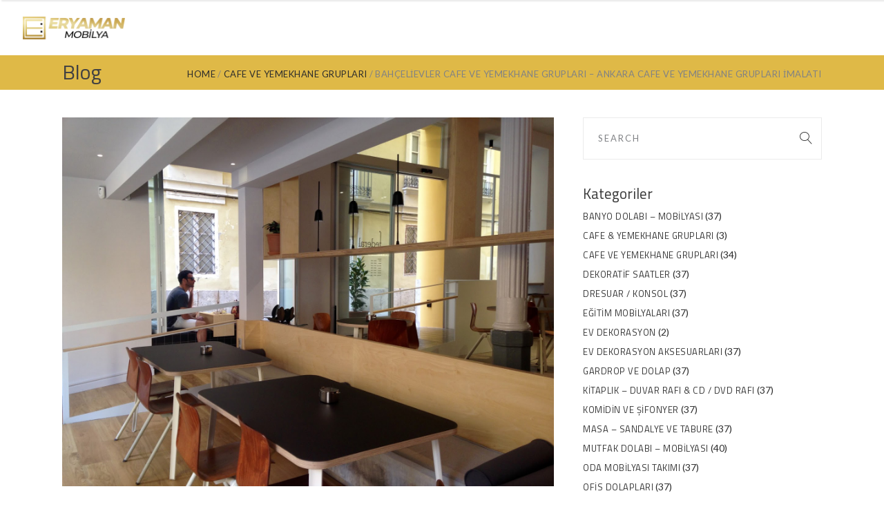

--- FILE ---
content_type: text/html; charset=UTF-8
request_url: https://eryamanmobilya.com/bahcelievler-cafe-ve-yemekhane-gruplari-ankara-cafe-ve-yemekhane-gruplari-imalati/
body_size: 14637
content:
<!DOCTYPE html>
<html lang="tr">
<head>
        
		<meta charset="UTF-8"/>
		<link rel="profile" href="https://gmpg.org/xfn/11" />
		
				<meta name="viewport" content="width=device-width,initial-scale=1,user-scalable=no">
		
	<script type="application/javascript">var eltdfAjaxUrl = "https://eryamanmobilya.com/wp-admin/admin-ajax.php"</script><meta name='robots' content='index, follow, max-image-preview:large, max-snippet:-1, max-video-preview:-1' />

	<!-- This site is optimized with the Yoast SEO plugin v20.1 - https://yoast.com/wordpress/plugins/seo/ -->
	<title>Bahçelievler Cafe ve Yemekhane Grupları - Ankara Cafe ve Yemekhane Grupları İmalatı</title>
	<meta name="description" content="Bahçelievler Cafe ve Yemekhane Grupları - Ankara Cafe ve Yemekhane Grupları İmalatı uygun fiyata Cafe ve Yemekhane Grupları satın al imalat dekorasyon ev dekorasyonu mobilya mobilyacı" />
	<link rel="canonical" href="https://eryamanmobilya.com/bahcelievler-cafe-ve-yemekhane-gruplari-ankara-cafe-ve-yemekhane-gruplari-imalati/" />
	<meta property="og:locale" content="tr_TR" />
	<meta property="og:type" content="article" />
	<meta property="og:title" content="Bahçelievler Cafe ve Yemekhane Grupları - Ankara Cafe ve Yemekhane Grupları İmalatı" />
	<meta property="og:description" content="Bahçelievler Cafe ve Yemekhane Grupları - Ankara Cafe ve Yemekhane Grupları İmalatı uygun fiyata Cafe ve Yemekhane Grupları satın al imalat dekorasyon ev dekorasyonu mobilya mobilyacı" />
	<meta property="og:url" content="https://eryamanmobilya.com/bahcelievler-cafe-ve-yemekhane-gruplari-ankara-cafe-ve-yemekhane-gruplari-imalati/" />
	<meta property="og:site_name" content="Mobilya Ankara Ev Dekorasyon" />
	<meta property="article:published_time" content="2018-09-11T13:20:36+00:00" />
	<meta property="og:image" content="https://eryamanmobilya.com/wp-content/uploads/2018/09/cafe-mobilya.jpg" />
	<meta property="og:image:width" content="1600" />
	<meta property="og:image:height" content="1200" />
	<meta property="og:image:type" content="image/jpeg" />
	<meta name="author" content="parke" />
	<meta name="twitter:card" content="summary_large_image" />
	<script type="application/ld+json" class="yoast-schema-graph">{"@context":"https://schema.org","@graph":[{"@type":"WebPage","@id":"https://eryamanmobilya.com/bahcelievler-cafe-ve-yemekhane-gruplari-ankara-cafe-ve-yemekhane-gruplari-imalati/","url":"https://eryamanmobilya.com/bahcelievler-cafe-ve-yemekhane-gruplari-ankara-cafe-ve-yemekhane-gruplari-imalati/","name":"Bahçelievler Cafe ve Yemekhane Grupları - Ankara Cafe ve Yemekhane Grupları İmalatı","isPartOf":{"@id":"https://eryamanmobilya.com/#website"},"primaryImageOfPage":{"@id":"https://eryamanmobilya.com/bahcelievler-cafe-ve-yemekhane-gruplari-ankara-cafe-ve-yemekhane-gruplari-imalati/#primaryimage"},"image":{"@id":"https://eryamanmobilya.com/bahcelievler-cafe-ve-yemekhane-gruplari-ankara-cafe-ve-yemekhane-gruplari-imalati/#primaryimage"},"thumbnailUrl":"https://eryamanmobilya.com/wp-content/uploads/2018/09/cafe-mobilya.jpg","datePublished":"2018-09-11T13:20:36+00:00","dateModified":"2018-09-11T13:20:36+00:00","author":{"@id":"https://eryamanmobilya.com/#/schema/person/66174ee1769cd433cb1228cecdaa8eec"},"description":"Bahçelievler Cafe ve Yemekhane Grupları - Ankara Cafe ve Yemekhane Grupları İmalatı uygun fiyata Cafe ve Yemekhane Grupları satın al imalat dekorasyon ev dekorasyonu mobilya mobilyacı","breadcrumb":{"@id":"https://eryamanmobilya.com/bahcelievler-cafe-ve-yemekhane-gruplari-ankara-cafe-ve-yemekhane-gruplari-imalati/#breadcrumb"},"inLanguage":"tr","potentialAction":[{"@type":"ReadAction","target":["https://eryamanmobilya.com/bahcelievler-cafe-ve-yemekhane-gruplari-ankara-cafe-ve-yemekhane-gruplari-imalati/"]}]},{"@type":"ImageObject","inLanguage":"tr","@id":"https://eryamanmobilya.com/bahcelievler-cafe-ve-yemekhane-gruplari-ankara-cafe-ve-yemekhane-gruplari-imalati/#primaryimage","url":"https://eryamanmobilya.com/wp-content/uploads/2018/09/cafe-mobilya.jpg","contentUrl":"https://eryamanmobilya.com/wp-content/uploads/2018/09/cafe-mobilya.jpg","width":1600,"height":1200},{"@type":"BreadcrumbList","@id":"https://eryamanmobilya.com/bahcelievler-cafe-ve-yemekhane-gruplari-ankara-cafe-ve-yemekhane-gruplari-imalati/#breadcrumb","itemListElement":[{"@type":"ListItem","position":1,"name":"Home","item":"https://eryamanmobilya.com/"},{"@type":"ListItem","position":2,"name":"Gönderiler","item":"https://eryamanmobilya.com/gonderiler/"},{"@type":"ListItem","position":3,"name":"Bahçelievler Cafe ve Yemekhane Grupları &#8211; Ankara Cafe ve Yemekhane Grupları İmalatı"}]},{"@type":"WebSite","@id":"https://eryamanmobilya.com/#website","url":"https://eryamanmobilya.com/","name":"Mobilya Ankara Ev Dekorasyon","description":"Etimesgut Mobilya Ev Dekorasyon","potentialAction":[{"@type":"SearchAction","target":{"@type":"EntryPoint","urlTemplate":"https://eryamanmobilya.com/?s={search_term_string}"},"query-input":"required name=search_term_string"}],"inLanguage":"tr"},{"@type":"Person","@id":"https://eryamanmobilya.com/#/schema/person/66174ee1769cd433cb1228cecdaa8eec","name":"parke","image":{"@type":"ImageObject","inLanguage":"tr","@id":"https://eryamanmobilya.com/#/schema/person/image/","url":"https://secure.gravatar.com/avatar/477002581f97f89e43161ab7851dfa34?s=96&d=blank&r=g","contentUrl":"https://secure.gravatar.com/avatar/477002581f97f89e43161ab7851dfa34?s=96&d=blank&r=g","caption":"parke"},"url":"https://eryamanmobilya.com/author/parke/"}]}</script>
	<!-- / Yoast SEO plugin. -->


<link rel="amphtml" href="https://eryamanmobilya.com/bahcelievler-cafe-ve-yemekhane-gruplari-ankara-cafe-ve-yemekhane-gruplari-imalati/amp/" /><meta name="generator" content="AMP for WP 1.0.80"/><link rel='dns-prefetch' href='//maps.googleapis.com' />
<link rel='dns-prefetch' href='//fonts.googleapis.com' />
<link rel="alternate" type="application/rss+xml" title="Mobilya Ankara Ev Dekorasyon &raquo; beslemesi" href="https://eryamanmobilya.com/feed/" />
<link rel="alternate" type="application/rss+xml" title="Mobilya Ankara Ev Dekorasyon &raquo; yorum beslemesi" href="https://eryamanmobilya.com/comments/feed/" />
<script type="text/javascript">
window._wpemojiSettings = {"baseUrl":"https:\/\/s.w.org\/images\/core\/emoji\/14.0.0\/72x72\/","ext":".png","svgUrl":"https:\/\/s.w.org\/images\/core\/emoji\/14.0.0\/svg\/","svgExt":".svg","source":{"concatemoji":"https:\/\/eryamanmobilya.com\/wp-includes\/js\/wp-emoji-release.min.js?ver=6.1.1"}};
/*! This file is auto-generated */
!function(e,a,t){var n,r,o,i=a.createElement("canvas"),p=i.getContext&&i.getContext("2d");function s(e,t){var a=String.fromCharCode,e=(p.clearRect(0,0,i.width,i.height),p.fillText(a.apply(this,e),0,0),i.toDataURL());return p.clearRect(0,0,i.width,i.height),p.fillText(a.apply(this,t),0,0),e===i.toDataURL()}function c(e){var t=a.createElement("script");t.src=e,t.defer=t.type="text/javascript",a.getElementsByTagName("head")[0].appendChild(t)}for(o=Array("flag","emoji"),t.supports={everything:!0,everythingExceptFlag:!0},r=0;r<o.length;r++)t.supports[o[r]]=function(e){if(p&&p.fillText)switch(p.textBaseline="top",p.font="600 32px Arial",e){case"flag":return s([127987,65039,8205,9895,65039],[127987,65039,8203,9895,65039])?!1:!s([55356,56826,55356,56819],[55356,56826,8203,55356,56819])&&!s([55356,57332,56128,56423,56128,56418,56128,56421,56128,56430,56128,56423,56128,56447],[55356,57332,8203,56128,56423,8203,56128,56418,8203,56128,56421,8203,56128,56430,8203,56128,56423,8203,56128,56447]);case"emoji":return!s([129777,127995,8205,129778,127999],[129777,127995,8203,129778,127999])}return!1}(o[r]),t.supports.everything=t.supports.everything&&t.supports[o[r]],"flag"!==o[r]&&(t.supports.everythingExceptFlag=t.supports.everythingExceptFlag&&t.supports[o[r]]);t.supports.everythingExceptFlag=t.supports.everythingExceptFlag&&!t.supports.flag,t.DOMReady=!1,t.readyCallback=function(){t.DOMReady=!0},t.supports.everything||(n=function(){t.readyCallback()},a.addEventListener?(a.addEventListener("DOMContentLoaded",n,!1),e.addEventListener("load",n,!1)):(e.attachEvent("onload",n),a.attachEvent("onreadystatechange",function(){"complete"===a.readyState&&t.readyCallback()})),(e=t.source||{}).concatemoji?c(e.concatemoji):e.wpemoji&&e.twemoji&&(c(e.twemoji),c(e.wpemoji)))}(window,document,window._wpemojiSettings);
</script>
<style type="text/css">
img.wp-smiley,
img.emoji {
	display: inline !important;
	border: none !important;
	box-shadow: none !important;
	height: 1em !important;
	width: 1em !important;
	margin: 0 0.07em !important;
	vertical-align: -0.1em !important;
	background: none !important;
	padding: 0 !important;
}
</style>
	<link rel='stylesheet' id='wc-blocks-vendors-style-css' href='https://eryamanmobilya.com/wp-content/plugins/woocommerce/packages/woocommerce-blocks/build/wc-blocks-vendors-style.css?ver=9.4.3' type='text/css' media='all' />
<link rel='stylesheet' id='wc-blocks-style-css' href='https://eryamanmobilya.com/wp-content/plugins/woocommerce/packages/woocommerce-blocks/build/wc-blocks-style.css?ver=9.4.3' type='text/css' media='all' />
<link rel='stylesheet' id='contact-form-7-css' href='https://eryamanmobilya.com/wp-content/plugins/contact-form-7/includes/css/styles.css?ver=5.7.4' type='text/css' media='all' />
<link rel='stylesheet' id='easystickybuttons-style-css' href='https://eryamanmobilya.com/wp-content/plugins/easy-sticky-buttons/assets/css/style.css?ver=6.1.1' type='text/css' media='all' />
<link rel='stylesheet' id='fontawesome-css' href='https://eryamanmobilya.com/wp-content/plugins/easy-sticky-buttons/assets/css/fontawesome.css?ver=6.1.1' type='text/css' media='all' />
<link rel='stylesheet' id='fontawesome-brands-css' href='https://eryamanmobilya.com/wp-content/plugins/easy-sticky-buttons/assets/css/brands.css?ver=6.1.1' type='text/css' media='all' />
<link rel='stylesheet' id='fontawesome-solid-css' href='https://eryamanmobilya.com/wp-content/plugins/easy-sticky-buttons/assets/css/solid.css?ver=6.1.1' type='text/css' media='all' />
<link rel='stylesheet' id='rs-plugin-settings-css' href='https://eryamanmobilya.com/wp-content/plugins/revslider/public/assets/css/rs6.css?ver=6.2.23' type='text/css' media='all' />
<style id='rs-plugin-settings-inline-css' type='text/css'>
#rs-demo-id {}
</style>
<style id='woocommerce-inline-inline-css' type='text/css'>
.woocommerce form .form-row .required { visibility: visible; }
</style>
<link rel='stylesheet' id='ez-toc-css' href='https://eryamanmobilya.com/wp-content/plugins/easy-table-of-contents/assets/css/screen.min.css?ver=2.0.45.1' type='text/css' media='all' />
<style id='ez-toc-inline-css' type='text/css'>
div#ez-toc-container p.ez-toc-title {font-size: 120%;}div#ez-toc-container p.ez-toc-title {font-weight: 500;}div#ez-toc-container ul li {font-size: 95%;}div#ez-toc-container nav ul ul li ul li {font-size: %!important;}
.ez-toc-container-direction {direction: ltr;}.ez-toc-counter ul {direction: ltr;counter-reset: item;}.ez-toc-counter nav ul li a::before {content: counter(item, numeric) ". ";margin-right: .2em; counter-increment: item;flex-grow: 0;flex-shrink: 0;float: left;	}.ez-toc-widget-direction {direction: ltr;}.ez-toc-widget-container ul {direction: ltr;counter-reset: item;}.ez-toc-widget-container nav ul li a::before {content: counter(item, numeric) ". ";margin-right: .2em; counter-increment: item;flex-grow: 0;flex-shrink: 0;float: left;	}
</style>
<link rel='stylesheet' id='ambient-elated-default-style-css' href='https://eryamanmobilya.com/wp-content/themes/ambient/style.css?ver=6.1.1' type='text/css' media='all' />
<link rel='stylesheet' id='ambient-elated-modules-css' href='https://eryamanmobilya.com/wp-content/themes/ambient/assets/css/modules.min.css?ver=6.1.1' type='text/css' media='all' />
<style id='ambient-elated-modules-inline-css' type='text/css'>
.eltdf-top-bar .widget.widget_text, footer .eltdf-footer-top .widget.widget_text {
    color: #ffffff;
}

body.eltdf-footer-with-bg-image footer .eltdf-footer-top-holder {
    background-color: transparent;
    background-image: url(//eryamanmobilya.com/wp-content/uploads/2018/09/altbilgi.jpg);
}
}
footer .eltdf-footer-bottom-holder {
    background-color: #000000;
    -webkit-box-sizing: border-box;
    -moz-box-sizing: border-box;
    box-sizing: border-box;
}
</style>
<link rel='stylesheet' id='eltdf-font_awesome-css' href='https://eryamanmobilya.com/wp-content/themes/ambient/assets/css/font-awesome/css/font-awesome.min.css?ver=6.1.1' type='text/css' media='all' />
<link rel='stylesheet' id='eltdf-font_elegant-css' href='https://eryamanmobilya.com/wp-content/themes/ambient/assets/css/elegant-icons/style.min.css?ver=6.1.1' type='text/css' media='all' />
<link rel='stylesheet' id='eltdf-ion_icons-css' href='https://eryamanmobilya.com/wp-content/themes/ambient/assets/css/ion-icons/css/ionicons.min.css?ver=6.1.1' type='text/css' media='all' />
<link rel='stylesheet' id='eltdf-linear_icons-css' href='https://eryamanmobilya.com/wp-content/themes/ambient/assets/css/linear-icons/style.css?ver=6.1.1' type='text/css' media='all' />
<link rel='stylesheet' id='eltdf-linea_icons-css' href='https://eryamanmobilya.com/wp-content/themes/ambient/assets/css/linea-icons/style.css?ver=6.1.1' type='text/css' media='all' />
<link rel='stylesheet' id='mediaelement-css' href='https://eryamanmobilya.com/wp-includes/js/mediaelement/mediaelementplayer-legacy.min.css?ver=4.2.17' type='text/css' media='all' />
<link rel='stylesheet' id='wp-mediaelement-css' href='https://eryamanmobilya.com/wp-includes/js/mediaelement/wp-mediaelement.min.css?ver=6.1.1' type='text/css' media='all' />
<link rel='stylesheet' id='ambient-elated-modules-responsive-css' href='https://eryamanmobilya.com/wp-content/themes/ambient/assets/css/modules-responsive.min.css?ver=6.1.1' type='text/css' media='all' />
<link rel='stylesheet' id='ambient-elated-style-dynamic-responsive-css' href='https://eryamanmobilya.com/wp-content/themes/ambient/assets/css/style_dynamic_responsive.css?ver=1679231166' type='text/css' media='all' />
<link rel='stylesheet' id='ambient-elated-style-dynamic-css' href='https://eryamanmobilya.com/wp-content/themes/ambient/assets/css/style_dynamic.css?ver=1679231166' type='text/css' media='all' />
<link rel='stylesheet' id='js_composer_front-css' href='https://eryamanmobilya.com/wp-content/plugins/js_composer/assets/css/js_composer.min.css?ver=6.1' type='text/css' media='all' />
<link rel='stylesheet' id='ambient-elated-google-fonts-css' href='https://fonts.googleapis.com/css?family=Open+Sans%3A400%7CTitillium+Web%3A400%7CRoboto%3A400%7CLato%3A400&#038;subset=latin-ext&#038;ver=1.0.0' type='text/css' media='all' />
<link rel='stylesheet' id='select2-css' href='https://eryamanmobilya.com/wp-content/plugins/woocommerce/assets/css/select2.css?ver=7.4.0' type='text/css' media='all' />
<link rel='stylesheet' id='ambient-core-dashboard-style-css' href='https://eryamanmobilya.com/wp-content/plugins/eltdf-core/core-dashboard/assets/css/core-dashboard.min.css?ver=6.1.1' type='text/css' media='all' />
<link rel='stylesheet' id='wp_review-style-css' href='https://eryamanmobilya.com/wp-content/plugins/wp-review/public/css/wp-review.css?ver=5.3.5' type='text/css' media='all' />
<script type='text/javascript' src='https://eryamanmobilya.com/wp-includes/js/jquery/jquery.min.js?ver=3.6.1' id='jquery-core-js'></script>
<script type='text/javascript' src='https://eryamanmobilya.com/wp-includes/js/jquery/jquery-migrate.min.js?ver=3.3.2' id='jquery-migrate-js'></script>
<script type='text/javascript' src='https://eryamanmobilya.com/wp-content/plugins/revslider/public/assets/js/rbtools.min.js?ver=6.2.23' id='tp-tools-js'></script>
<script type='text/javascript' src='https://eryamanmobilya.com/wp-content/plugins/revslider/public/assets/js/rs6.min.js?ver=6.2.23' id='revmin-js'></script>
<script type='text/javascript' src='https://eryamanmobilya.com/wp-content/plugins/woocommerce/assets/js/jquery-blockui/jquery.blockUI.min.js?ver=2.7.0-wc.7.4.0' id='jquery-blockui-js'></script>
<script type='text/javascript' id='wc-add-to-cart-js-extra'>
/* <![CDATA[ */
var wc_add_to_cart_params = {"ajax_url":"\/wp-admin\/admin-ajax.php","wc_ajax_url":"\/?wc-ajax=%%endpoint%%","i18n_view_cart":"Sepeti g\u00f6r\u00fcnt\u00fcle","cart_url":"https:\/\/eryamanmobilya.com\/sepet\/","is_cart":"","cart_redirect_after_add":"no"};
/* ]]> */
</script>
<script type='text/javascript' src='https://eryamanmobilya.com/wp-content/plugins/woocommerce/assets/js/frontend/add-to-cart.min.js?ver=7.4.0' id='wc-add-to-cart-js'></script>
<script type='text/javascript' id='ez-toc-scroll-scriptjs-js-after'>
jQuery(document).ready(function(){document.querySelectorAll(".ez-toc-section").forEach(t=>{t.setAttribute("ez-toc-data-id","#"+decodeURI(t.getAttribute("id")))}),jQuery("a.ez-toc-link").click(function(){let t=jQuery(this).attr("href"),e=jQuery("#wpadminbar"),i=0;30>30&&(i=30),e.length&&(i+=e.height()),jQuery('[ez-toc-data-id="'+decodeURI(t)+'"]').length>0&&(i=jQuery('[ez-toc-data-id="'+decodeURI(t)+'"]').offset().top-i),jQuery("html, body").animate({scrollTop:i},500)})});
</script>
<script type='text/javascript' src='https://eryamanmobilya.com/wp-content/plugins/js_composer/assets/js/vendors/woocommerce-add-to-cart.js?ver=6.1' id='vc_woocommerce-add-to-cart-js-js'></script>
<link rel="https://api.w.org/" href="https://eryamanmobilya.com/wp-json/" /><link rel="alternate" type="application/json" href="https://eryamanmobilya.com/wp-json/wp/v2/posts/8576" /><link rel="EditURI" type="application/rsd+xml" title="RSD" href="https://eryamanmobilya.com/xmlrpc.php?rsd" />
<link rel="wlwmanifest" type="application/wlwmanifest+xml" href="https://eryamanmobilya.com/wp-includes/wlwmanifest.xml" />
<meta name="generator" content="WordPress 6.1.1" />
<meta name="generator" content="WooCommerce 7.4.0" />
<link rel='shortlink' href='https://eryamanmobilya.com/?p=8576' />
<link rel="alternate" type="application/json+oembed" href="https://eryamanmobilya.com/wp-json/oembed/1.0/embed?url=https%3A%2F%2Feryamanmobilya.com%2Fbahcelievler-cafe-ve-yemekhane-gruplari-ankara-cafe-ve-yemekhane-gruplari-imalati%2F" />
<link rel="alternate" type="text/xml+oembed" href="https://eryamanmobilya.com/wp-json/oembed/1.0/embed?url=https%3A%2F%2Feryamanmobilya.com%2Fbahcelievler-cafe-ve-yemekhane-gruplari-ankara-cafe-ve-yemekhane-gruplari-imalati%2F&#038;format=xml" />
	<noscript><style>.woocommerce-product-gallery{ opacity: 1 !important; }</style></noscript>
	<meta name="generator" content="Powered by WPBakery Page Builder - drag and drop page builder for WordPress."/>
<meta name="generator" content="Powered by Slider Revolution 6.2.23 - responsive, Mobile-Friendly Slider Plugin for WordPress with comfortable drag and drop interface." />
<link rel="icon" href="https://eryamanmobilya.com/wp-content/uploads/2023/02/cropped-fav-32x32.png" sizes="32x32" />
<link rel="icon" href="https://eryamanmobilya.com/wp-content/uploads/2023/02/cropped-fav-192x192.png" sizes="192x192" />
<link rel="apple-touch-icon" href="https://eryamanmobilya.com/wp-content/uploads/2023/02/cropped-fav-180x180.png" />
<meta name="msapplication-TileImage" content="https://eryamanmobilya.com/wp-content/uploads/2023/02/cropped-fav-270x270.png" />
<script type="text/javascript">function setREVStartSize(e){
			//window.requestAnimationFrame(function() {				 
				window.RSIW = window.RSIW===undefined ? window.innerWidth : window.RSIW;	
				window.RSIH = window.RSIH===undefined ? window.innerHeight : window.RSIH;	
				try {								
					var pw = document.getElementById(e.c).parentNode.offsetWidth,
						newh;
					pw = pw===0 || isNaN(pw) ? window.RSIW : pw;
					e.tabw = e.tabw===undefined ? 0 : parseInt(e.tabw);
					e.thumbw = e.thumbw===undefined ? 0 : parseInt(e.thumbw);
					e.tabh = e.tabh===undefined ? 0 : parseInt(e.tabh);
					e.thumbh = e.thumbh===undefined ? 0 : parseInt(e.thumbh);
					e.tabhide = e.tabhide===undefined ? 0 : parseInt(e.tabhide);
					e.thumbhide = e.thumbhide===undefined ? 0 : parseInt(e.thumbhide);
					e.mh = e.mh===undefined || e.mh=="" || e.mh==="auto" ? 0 : parseInt(e.mh,0);		
					if(e.layout==="fullscreen" || e.l==="fullscreen") 						
						newh = Math.max(e.mh,window.RSIH);					
					else{					
						e.gw = Array.isArray(e.gw) ? e.gw : [e.gw];
						for (var i in e.rl) if (e.gw[i]===undefined || e.gw[i]===0) e.gw[i] = e.gw[i-1];					
						e.gh = e.el===undefined || e.el==="" || (Array.isArray(e.el) && e.el.length==0)? e.gh : e.el;
						e.gh = Array.isArray(e.gh) ? e.gh : [e.gh];
						for (var i in e.rl) if (e.gh[i]===undefined || e.gh[i]===0) e.gh[i] = e.gh[i-1];
											
						var nl = new Array(e.rl.length),
							ix = 0,						
							sl;					
						e.tabw = e.tabhide>=pw ? 0 : e.tabw;
						e.thumbw = e.thumbhide>=pw ? 0 : e.thumbw;
						e.tabh = e.tabhide>=pw ? 0 : e.tabh;
						e.thumbh = e.thumbhide>=pw ? 0 : e.thumbh;					
						for (var i in e.rl) nl[i] = e.rl[i]<window.RSIW ? 0 : e.rl[i];
						sl = nl[0];									
						for (var i in nl) if (sl>nl[i] && nl[i]>0) { sl = nl[i]; ix=i;}															
						var m = pw>(e.gw[ix]+e.tabw+e.thumbw) ? 1 : (pw-(e.tabw+e.thumbw)) / (e.gw[ix]);					
						newh =  (e.gh[ix] * m) + (e.tabh + e.thumbh);
					}				
					if(window.rs_init_css===undefined) window.rs_init_css = document.head.appendChild(document.createElement("style"));					
					document.getElementById(e.c).height = newh+"px";
					window.rs_init_css.innerHTML += "#"+e.c+"_wrapper { height: "+newh+"px }";				
				} catch(e){
					console.log("Failure at Presize of Slider:" + e)
				}					   
			//});
		  };</script>
		<style type="text/css" id="wp-custom-css">
			p {
    color: #0a0a0a;
    font-family: Roboto;
    font-size: 13px;
    font-style: normal;
    font-weight: 500;
}

.eltdf-woo-single-page .eltdf-single-product-summary .product_meta>span {
    display: none;
	}
	
 div.eltdf-title.eltdf-breadcrumbs-type.eltdf-content-left-alignment {
		    height: 50px !important;
		}

div.eltdf-title.eltdf-breadcrumbs-type.eltdf-content-left-alignment > div.eltdf-title-holder {
	height: 50px !important;
	
	}


.easystickybuttons-container {
    z-index: 99909;
}

.eltdf-top-bar .widget a, footer .eltdf-footer-top .widget a {
    color: #ffffff;
    line-height: 1px;
}

.widget.widget_archive ul li, .widget.widget_categories ul li, .widget.widget_meta ul li, .widget.widget_nav_menu ul li, .widget.widget_pages ul li, .widget.widget_recent_comments ul li {
    margin: 0;
    padding: 0px 0;
}

.eltdf-btn.eltdf-btn-simple .eltdf-btn-text {
    display: none;
}

body > div.eltdf-wrapper > div.eltdf-wrapper-inner > div.eltdf-content > div > div.eltdf-container > div > div > div.eltdf-column1.eltdf-content-next-to-sidebar > div > div > p {
	display: none;
	}

.eltdf-portfolio-list-holder.eltdf-pl-hover-image-zoom article .eltdf-pli-image img {
    width: 100%;
    -webkit-transition: -webkit-transform .3s ease-in-out;
    -moz-transition: -moz-transform .3s ease-in-out;
    transition: transform .3s ease-in-out;
    -webkit-transform: scale(1);
    -moz-transform: scale(1);
    transform: scale(1);
    height: 230px;
	    object-fit: cover;
}

.eltdf-blog-list-holder .eltdf-bli-read-more-holder {
    display: none;
}

.eltdf-blog-list-holder.eltdf-standard .eltdf-item-text-holder {
    padding: 15px 0 10px !important;
}

.eltdf-portfolio-list-holder article .eltdf-pli-text .eltdf-pli-title {
    font-size: 15px;
}

.eltdf-portfolio-list-holder article .eltdf-pli-text .eltdf-ptf-category-holder span {
    font-size: 8px;

}

.eltdf-portfolio-list-holder.eltdf-pl-normal-space article {
    padding: 0px 0px 0px  10px;
    margin: 10px 0px 5px;
}

.eltdf-portfolio-list-holder article .eltdf-pli-text .eltdf-pli-title {
    margin: 0;
    white-space: nowrap;
    overflow: hidden;
    text-overflow: ellipsis;
}

.eltdf-blog-list-holder .eltdf-blog-list .eltdf-bli-image a, .eltdf-blog-list-holder .eltdf-blog-list .eltdf-bli-image img {
    display: block;
    width: 700px;
    height: 350px;
    object-fit: cover;
}

.eltdf-portfolio-list-holder.eltdf-pl-hover-image-zoom article .eltdf-pli-image {
    overflow: hidden !important;
    display: contents !important;
    width: 100% !important;
    height: 250px !important;
    object-fit: cover !important;
}



.eltdf-portfolio-single-holder .eltdf-portfolio-info-item:not(.eltdf-content-item) .eltdf-portfolio-info-title {
    display: block;
    margin: 0 0 2px;
    display: none;
}


body > div.eltdf-wrapper > div.eltdf-wrapper-inner > div.eltdf-content > div > div.eltdf-full-width > div > p {
	display:none;
	}

.eltdf-main-menu>ul>li>a {

    padding: 0 7px;

}

footer .eltdf-footer-bottom-holder {
    background-color: #000000;
    -webkit-box-sizing: border-box;
    -moz-box-sizing: border-box;
    box-sizing: border-box;
}

div.woocommerce-tabs.wc-tabs-wrapper > ul {
	display: none;
	}		</style>
		<noscript><style> .wpb_animate_when_almost_visible { opacity: 1; }</style></noscript></head>

<body class="post-template-default single single-post postid-8576 single-format-standard theme-ambient eltd-core-1.3 woocommerce-no-js ambient-ver-1.7 eltdf-grid-1300 eltdf-footer-with-bg-image eltdf-header-standard eltdf-sticky-header-on-scroll-down-up eltdf-default-mobile-header eltdf-sticky-up-mobile-header eltdf-dropdown-animate-height eltdf-light-header eltdf-woocommerce-columns-4 eltdf-woo-normal-space eltdf-woo-pl-info-below-image wpb-js-composer js-comp-ver-6.1 vc_responsive" itemscope itemtype="http://schema.org/WebPage">

<div class="eltdf-wrapper">
    <div class="eltdf-wrapper-inner">
        
	<header
		class="eltdf-page-header" >
								<div
				class="eltdf-menu-area eltdf-menu-center">
													<div class="eltdf-vertical-align-containers">
						<div class="eltdf-position-left">
							<div class="eltdf-position-left-inner">
								

<div class="eltdf-logo-wrapper">
    <a itemprop="url" href="https://eryamanmobilya.com/" style="height: 33px;">
        <img itemprop="image" class="eltdf-normal-logo" src="https://eryamanmobilya.com/wp-content/uploads/2018/08/logo-dark.png"  alt="logo"/>
        <img itemprop="image" class="eltdf-dark-logo" src="https://eryamanmobilya.com/wp-content/uploads/2018/08/logo-dark.png"  alt="dark logo"/>        <img itemprop="image" class="eltdf-light-logo" src="https://eryamanmobilya.com/wp-content/uploads/2018/08/mobil.png"  alt="light logo"/>    </a>
</div>

							</div>
						</div>
													<div class="eltdf-position-center">
								<div class="eltdf-position-center-inner">
									
<nav class="eltdf-main-menu eltdf-drop-down eltdf-default-nav">
    <ul id="menu-anasayfa" class="clearfix"><li id="nav-menu-item-7649" class="menu-item menu-item-type-post_type menu-item-object-page menu-item-home  narrow"><a href="https://eryamanmobilya.com/" class=""><span class="item_outer"><span class="item_text">Ana Sayfa</span></span></a></li>
<li id="nav-menu-item-7841" class="menu-item menu-item-type-post_type menu-item-object-page current_page_parent  narrow"><a href="https://eryamanmobilya.com/gonderiler/" class=""><span class="item_outer"><span class="item_text">Gönderiler</span></span></a></li>
<li id="nav-menu-item-7916" class="menu-item menu-item-type-taxonomy menu-item-object-category  narrow"><a href="https://eryamanmobilya.com/banyo-dolabi-mobilyasi/" class=""><span class="item_outer"><span class="item_text">Banyo Dolabı</span></span></a></li>
<li id="nav-menu-item-7918" class="menu-item menu-item-type-taxonomy menu-item-object-category  narrow"><a href="https://eryamanmobilya.com/mutfak-dolabi-mobilyasi/" class=""><span class="item_outer"><span class="item_text">Mutfak Dolabı</span></span></a></li>
<li id="nav-menu-item-7917" class="menu-item menu-item-type-taxonomy menu-item-object-category  narrow"><a href="https://eryamanmobilya.com/ev-dekorasyon/" class=""><span class="item_outer"><span class="item_text">Ev Dekorasyon</span></span></a></li>
<li id="nav-menu-item-7668" class="menu-item menu-item-type-post_type menu-item-object-page  narrow"><a href="https://eryamanmobilya.com/mobilya-cesitleri/" class=""><span class="item_outer"><span class="item_text">Ankara Mobilya</span></span></a></li>
<li id="nav-menu-item-7680" class="menu-item menu-item-type-post_type menu-item-object-page  narrow"><a href="https://eryamanmobilya.com/hakkimizda/" class=""><span class="item_outer"><span class="item_text">Hakkımızda</span></span></a></li>
<li id="nav-menu-item-7648" class="menu-item menu-item-type-post_type menu-item-object-page  narrow"><a href="https://eryamanmobilya.com/iletisim/" class=""><span class="item_outer"><span class="item_text">İletişim</span></span></a></li>
</ul></nav>

								</div>
							</div>
												<div class="eltdf-position-right">
							<div class="eltdf-position-right-inner">
																	<div class="eltdf-main-menu-widget-area">
																			</div>
															</div>
						</div>
					</div>
								</div>
					
<div class="eltdf-sticky-header">
        <div class="eltdf-sticky-holder">
                <div class=" eltdf-vertical-align-containers">
                <div class="eltdf-position-left">
                    <div class="eltdf-position-left-inner">
                        

<div class="eltdf-logo-wrapper">
    <a itemprop="url" href="https://eryamanmobilya.com/" style="height: 33px;">
        <img itemprop="image" class="eltdf-normal-logo" src="https://eryamanmobilya.com/wp-content/uploads/2018/08/mobil.png"  alt="logo"/>
        <img itemprop="image" class="eltdf-dark-logo" src="https://eryamanmobilya.com/wp-content/uploads/2018/08/logo-dark.png"  alt="dark logo"/>        <img itemprop="image" class="eltdf-light-logo" src="https://eryamanmobilya.com/wp-content/uploads/2018/08/mobil.png"  alt="light logo"/>    </a>
</div>

                    </div>
                </div>
                <div class="eltdf-position-center">
                    <div class="eltdf-position-center-inner">

                    </div>
                </div>
                <div class="eltdf-position-right">
                    <div class="eltdf-position-right-inner">
						
<nav class="eltdf-main-menu eltdf-drop-down eltdf-sticky-nav">
    <ul id="menu-anasayfa-1" class="clearfix"><li id="sticky-nav-menu-item-7649" class="menu-item menu-item-type-post_type menu-item-object-page menu-item-home  narrow"><a href="https://eryamanmobilya.com/" class=""><span class="item_outer"><span class="item_text">Ana Sayfa</span><span class="plus"></span></span></a></li>
<li id="sticky-nav-menu-item-7841" class="menu-item menu-item-type-post_type menu-item-object-page current_page_parent  narrow"><a href="https://eryamanmobilya.com/gonderiler/" class=""><span class="item_outer"><span class="item_text">Gönderiler</span><span class="plus"></span></span></a></li>
<li id="sticky-nav-menu-item-7916" class="menu-item menu-item-type-taxonomy menu-item-object-category  narrow"><a href="https://eryamanmobilya.com/banyo-dolabi-mobilyasi/" class=""><span class="item_outer"><span class="item_text">Banyo Dolabı</span><span class="plus"></span></span></a></li>
<li id="sticky-nav-menu-item-7918" class="menu-item menu-item-type-taxonomy menu-item-object-category  narrow"><a href="https://eryamanmobilya.com/mutfak-dolabi-mobilyasi/" class=""><span class="item_outer"><span class="item_text">Mutfak Dolabı</span><span class="plus"></span></span></a></li>
<li id="sticky-nav-menu-item-7917" class="menu-item menu-item-type-taxonomy menu-item-object-category  narrow"><a href="https://eryamanmobilya.com/ev-dekorasyon/" class=""><span class="item_outer"><span class="item_text">Ev Dekorasyon</span><span class="plus"></span></span></a></li>
<li id="sticky-nav-menu-item-7668" class="menu-item menu-item-type-post_type menu-item-object-page  narrow"><a href="https://eryamanmobilya.com/mobilya-cesitleri/" class=""><span class="item_outer"><span class="item_text">Ankara Mobilya</span><span class="plus"></span></span></a></li>
<li id="sticky-nav-menu-item-7680" class="menu-item menu-item-type-post_type menu-item-object-page  narrow"><a href="https://eryamanmobilya.com/hakkimizda/" class=""><span class="item_outer"><span class="item_text">Hakkımızda</span><span class="plus"></span></span></a></li>
<li id="sticky-nav-menu-item-7648" class="menu-item menu-item-type-post_type menu-item-object-page  narrow"><a href="https://eryamanmobilya.com/iletisim/" class=""><span class="item_outer"><span class="item_text">İletişim</span><span class="plus"></span></span></a></li>
</ul></nav>

                                            </div>
                </div>
            </div>
                </div>
    </div>

	</header>


<header class="eltdf-mobile-header">
    <div class="eltdf-mobile-header-inner">
                <div class="eltdf-mobile-header-holder">
            <div class="eltdf-grid">
                <div class="eltdf-vertical-align-containers">
                                            <div class="eltdf-mobile-menu-opener">
                            <a href="javascript:void(0)">
                                <div class="eltdf-mo-icon-holder">
                                    <span class="eltdf-mo-lines">
                                        <span class="eltdf-mo-line eltdf-line-1"></span>
                                        <span class="eltdf-mo-line eltdf-line-2"></span>
                                        <span class="eltdf-mo-line eltdf-line-3"></span>
                                    </span>
                                                                    </div>
                            </a>
                        </div>
                                                                <div class="eltdf-position-center">
                            <div class="eltdf-position-center-inner">
                                

<div class="eltdf-mobile-logo-wrapper">
    <a itemprop="url" href="https://eryamanmobilya.com/" style="height: 33px">
        <img itemprop="image" src="https://eryamanmobilya.com/wp-content/uploads/2018/08/mobil.png"  alt="mobile logo"/>
    </a>
</div>

                            </div>
                        </div>
                                        <div class="eltdf-position-right">
                        <div class="eltdf-position-right-inner">
                                                    </div>
                    </div>
                </div> <!-- close .eltdf-vertical-align-containers -->
            </div>
        </div>
        
	<nav class="eltdf-mobile-nav">
		<div class="eltdf-grid">
			<ul id="menu-anasayfa-2" class=""><li id="mobile-menu-item-7649" class="menu-item menu-item-type-post_type menu-item-object-page menu-item-home "><a href="https://eryamanmobilya.com/" class=""><span>Ana Sayfa</span></a></li>
<li id="mobile-menu-item-7841" class="menu-item menu-item-type-post_type menu-item-object-page current_page_parent "><a href="https://eryamanmobilya.com/gonderiler/" class=""><span>Gönderiler</span></a></li>
<li id="mobile-menu-item-7916" class="menu-item menu-item-type-taxonomy menu-item-object-category "><a href="https://eryamanmobilya.com/banyo-dolabi-mobilyasi/" class=""><span>Banyo Dolabı</span></a></li>
<li id="mobile-menu-item-7918" class="menu-item menu-item-type-taxonomy menu-item-object-category "><a href="https://eryamanmobilya.com/mutfak-dolabi-mobilyasi/" class=""><span>Mutfak Dolabı</span></a></li>
<li id="mobile-menu-item-7917" class="menu-item menu-item-type-taxonomy menu-item-object-category "><a href="https://eryamanmobilya.com/ev-dekorasyon/" class=""><span>Ev Dekorasyon</span></a></li>
<li id="mobile-menu-item-7668" class="menu-item menu-item-type-post_type menu-item-object-page "><a href="https://eryamanmobilya.com/mobilya-cesitleri/" class=""><span>Ankara Mobilya</span></a></li>
<li id="mobile-menu-item-7680" class="menu-item menu-item-type-post_type menu-item-object-page "><a href="https://eryamanmobilya.com/hakkimizda/" class=""><span>Hakkımızda</span></a></li>
<li id="mobile-menu-item-7648" class="menu-item menu-item-type-post_type menu-item-object-page "><a href="https://eryamanmobilya.com/iletisim/" class=""><span>İletişim</span></a></li>
</ul>		</div>
	</nav>

            </div>
</header> <!-- close .eltdf-mobile-header -->


                    <a id='eltdf-back-to-top' href='#'>
                    <span class="eltdf-icon-stack">
                         <i class="eltdf-icon-font-awesome fa fa-angle-up " ></i>                    </span>
            </a>
                        <div class="eltdf-content" >
            <div class="eltdf-content-inner">
    <div class="eltdf-title eltdf-breadcrumbs-type eltdf-content-left-alignment" style="height:184px;background-color:#dfb947;" data-height="184" >
        <div class="eltdf-title-image"></div>
        <div class="eltdf-title-holder" style="height:184px;">
            <div class="eltdf-container clearfix">
                <div class="eltdf-container-inner">
                    <div class="eltdf-title-subtitle-holder" style="">
                                                <h1 itemprop="name" class="eltdf-title-text entry-title" style=""><span>Blog</span></h1>
                            <div class="eltdf-breadcrumbs-holder"><div class="eltdf-breadcrumbs"><a href="https://eryamanmobilya.com/">Home</a><span class="eltdf-delimiter"></span><a href="https://eryamanmobilya.com/cafe-ve-yemekhane-gruplari/">Cafe ve Yemekhane Grupları</a><span class="eltdf-delimiter"></span><span class="eltdf-current">Bahçelievler Cafe ve Yemekhane Grupları &#8211; Ankara Cafe ve Yemekhane Grupları İmalatı</span></div></div>
                                            </div>
                </div>
            </div>
        </div>
    </div>

	<div class="eltdf-container">
				<div class="eltdf-container-inner">
				<div class="eltdf-two-columns-66-33  eltdf-content-has-sidebar clearfix">
		<div class="eltdf-column1 eltdf-content-next-to-sidebar">
			<div class="eltdf-column-inner">
				<div class="eltdf-blog-holder eltdf-blog-single">
					<article id="post-8576" class="post-8576 post type-post status-publish format-standard has-post-thumbnail hentry category-cafe-ve-yemekhane-gruplari tag-bahcelievler-cafe-ve-yemekhane-gruplari-cafe-ve-yemekhane-gruplari-fiyati-ucuz-cafe-ve-yemekhane-gruplari-ankara-cafe-ve-yemekhane-gruplari">
    <div class="eltdf-post-content">
        	<div class="eltdf-post-image">
		<div class="bialty-container"><img width="1600" height="1200" src="https://eryamanmobilya.com/wp-content/uploads/2018/09/cafe-mobilya.jpg" class="attachment-full size-full wp-post-image" alt="Bah&ccedil;elievler Cafe ve Yemekhane Gruplar&#305; &amp;#8211; Ankara Cafe ve Yemekhane Gruplar&#305; &#304;malat&#305;" decoding="async" srcset="https://eryamanmobilya.com/wp-content/uploads/2018/09/cafe-mobilya.jpg 1600w, https://eryamanmobilya.com/wp-content/uploads/2018/09/cafe-mobilya-600x450.jpg 600w, https://eryamanmobilya.com/wp-content/uploads/2018/09/cafe-mobilya-300x225.jpg 300w, https://eryamanmobilya.com/wp-content/uploads/2018/09/cafe-mobilya-768x576.jpg 768w, https://eryamanmobilya.com/wp-content/uploads/2018/09/cafe-mobilya-1024x768.jpg 1024w, https://eryamanmobilya.com/wp-content/uploads/2018/09/cafe-mobilya-800x600.jpg 800w" sizes="(max-width: 1600px) 100vw, 1600px"></div>
			</div>
        <div class="eltdf-post-text">
            <h3 itemprop="name" class="entry-title eltdf-post-title">
			Bahçelievler Cafe ve Yemekhane Grupları &#8211; Ankara Cafe ve Yemekhane Grupları İmalatı	</h3>            <div class="eltdf-post-info-holder clearfix">
                <div class="eltdf-post-info">
                    <div class="eltdf-post-info-author"><span class="eltdf-post-info-author-text">By</span><a itemprop="author" class="eltdf-post-info-author-link" href="https://eryamanmobilya.com/author/parke/">parke</a></div>
<div itemprop="dateCreated" class="eltdf-post-info-date entry-date published updated"><a itemprop="url" href="https://eryamanmobilya.com/2018/09/">11 Eylül 2018</a><meta itemprop="interactionCount" content="UserComments: 0"/></div><div class="eltdf-post-info-category"><a href="https://eryamanmobilya.com/cafe-ve-yemekhane-gruplari/" rel="category tag">Cafe ve Yemekhane Grupları</a></div><div class="eltdf-blog-like">
	<a href="#" class="eltdf-like" id="eltdf-like-8576-877" title="Like this"><i class="icon_heart_alt"></i><span>1</span></a></div>                </div>
            </div>
            <div class="bialty-container"><h2>Ankara Bah&ccedil;elievler Cafe ve Yemekhane Gruplar&#305; Hakk&#305;nda</h2>
<p><strong>Cafe ve Yemekhane Gruplar&#305; i&ccedil;in ve di&#287;er dekorasyon hizmetleri i&ccedil;in size &ouml;zel uygun fiyata imalat&#305;n&#305; ger&ccedil;ekle&#351;tiriyoruz ve fiyat almak i&ccedil;in&nbsp;+90 541 882 1187 nolu numaram&#305;z&#305; aray&#305;n&#305;z.</strong><span style="color: #ffffff; font-family: 'Open Sans', sans-serif; font-size: 14px;"><strong>+9</strong>0 541 882 1187</span><span style="color: #ffffff; font-family: 'Open Sans', sans-serif; font-size: 14px;">+90 541 882 1187</span></p>
<p>Cafe ve restoran i&ccedil;in masalar ve sandalyeler d&#305;&#351;&#305;nda mekan&#305; iyi g&ouml;sterecek dekorasyon kriterlerini firmam&#305;z belirlemektedir.&nbsp;Mekan dekorasyonunun vazge&ccedil;ilmezi olan mobilyalar&#305;m&#305;zda, &ccedil;o&#287;u zaman mobilya renklendirme haricinde materyale zarar vermemek ad&#305;na, m&uuml;mk&uuml;n oldu&#287;unca az kimyasal kullanmaya &ccedil;al&#305;&#351;&#305;r&#305;z. Kimyasallar&#305;n mobilyan&#305;n yap&#305;m&#305;ndaki a&#287;aca g&ouml;re verdikleri tepkiler ve kullan&#305;ma ba&#287;l&#305; &ouml;m&uuml;rlerini bu kadar etkileyen a&#287;a&ccedil; &ccedil;e&#351;itlerini sizlerle payla&#351;mak isteriz. S&#305;ralayaca&#287;&#305;m&#305;z &uuml;r&uuml;nler ah&#351;aptan elde edilen yan &uuml;r&uuml;nler olup hammadesi a&#287;a&ccedil; (odun) olmas&#305; dayan&#305;kl&#305;l&#305;k seviyesini de artt&#305;rmaktad&#305;r. Cafe ve Yemekhane Gruplar&#305; i&ccedil;in Bah&ccedil;elievler i&ccedil;erisinde en uygun fiyat&#305; firmam&#305;z vermektedir. Cafe ve Yemekhane Gruplar&#305; i&ccedil;in fiyatlara firma ileti&#351;imden ula&#351;abilirsiniz.</p>
<p><br>
<img decoding="async" src="https://eryamanmobilya.com/wp-content/uploads/2018/09/cafe-mobilya.jpg" alt="Bah&ccedil;elievler Cafe ve Yemekhane Gruplar&#305; &amp;#8211; Ankara Cafe ve Yemekhane Gruplar&#305; &#304;malat&#305;"><br>
</p>
<h3>Cafe ve Yemekhane Gruplar&#305; Fiyat&#305;</h3>
<p><span style="box-sizing: border-box; font-weight: bold; color: #000000; font-family: roboto, Helvetica, Arial, sans-serif; font-size: 15px;">Fiyatlar ve ileti&#351;im i&ccedil;in +90 541 882 1187 numaral&#305; telefonumuzu aray&#305;n&#305;z.&nbsp;</span></p>
</div>
        </div>
    </div>
    <div class="eltdf-social-share-tags-holder clearfix">    <div class="eltdf-single-tags-holder">
        <div class="eltdf-tags">
            <a href="https://eryamanmobilya.com/tag/bahcelievler-cafe-ve-yemekhane-gruplari-cafe-ve-yemekhane-gruplari-fiyati-ucuz-cafe-ve-yemekhane-gruplari-ankara-cafe-ve-yemekhane-gruplari/" rel="tag">Bahçelievler Cafe ve Yemekhane Grupları, Cafe ve Yemekhane Grupları fiyatı, Ucuz Cafe ve Yemekhane Grupları, Ankara Cafe ve Yemekhane Grupları</a>        </div>
    </div>
	<div class="eltdf-blog-single-share">
			</div>
</div></article><div class="eltdf-related-posts-holder clearfix">
	<div class="eltdf-related-posts-holder-inner">
					<div class="eltdf-related-posts-title">
				<h4>RELATED POSTS</h4>
			</div>
			<div class="eltdf-related-posts-inner clearfix">
									<div class="eltdf-related-post">
						<div class="eltdf-related-post-inner">
							<div class="eltdf-related-post-image">
																	<a itemprop="url" href="https://eryamanmobilya.com/diskapi-cafe-ve-yemekhane-gruplari-ankara-cafe-ve-yemekhane-gruplari-imalati/" title="Dışkapı Cafe ve Yemekhane Grupları &#8211; Ankara Cafe ve Yemekhane Grupları İmalatı">
										<div class="bialty-container"><img width="800" height="600" src="https://eryamanmobilya.com/wp-content/uploads/2018/09/cafe-mobilya-800x600.jpg" class="attachment-ambient_elated_landscape size-ambient_elated_landscape wp-post-image" alt="D&#305;&#351;kap&#305; Cafe ve Yemekhane Gruplar&#305; &amp;#8211; Ankara Cafe ve Yemekhane Gruplar&#305; &#304;malat&#305;" decoding="async" loading="lazy" srcset="https://eryamanmobilya.com/wp-content/uploads/2018/09/cafe-mobilya-800x600.jpg 800w, https://eryamanmobilya.com/wp-content/uploads/2018/09/cafe-mobilya-600x450.jpg 600w, https://eryamanmobilya.com/wp-content/uploads/2018/09/cafe-mobilya-300x225.jpg 300w, https://eryamanmobilya.com/wp-content/uploads/2018/09/cafe-mobilya-768x576.jpg 768w, https://eryamanmobilya.com/wp-content/uploads/2018/09/cafe-mobilya-1024x768.jpg 1024w, https://eryamanmobilya.com/wp-content/uploads/2018/09/cafe-mobilya.jpg 1600w" sizes="(max-width: 800px) 100vw, 800px"></div>
									</a>
															</div>
							<h4><a itemprop="name" class="entry-title eltdf-post-title" href="https://eryamanmobilya.com/diskapi-cafe-ve-yemekhane-gruplari-ankara-cafe-ve-yemekhane-gruplari-imalati/" title="Dışkapı Cafe ve Yemekhane Grupları &#8211; Ankara Cafe ve Yemekhane Grupları İmalatı">Dışkapı Cafe ve Yemekhane Grupları &#8211; Ankara Cafe ve Yemekhane Grupları İmalatı</a></h4>
							<div class="eltdf-post-info">
								<div class="eltdf-post-info-author"><span class="eltdf-post-info-author-text">By</span><a itemprop="author" class="eltdf-post-info-author-link" href="https://eryamanmobilya.com/author/parke/">parke</a></div>
<div itemprop="dateCreated" class="eltdf-post-info-date entry-date published updated"><a itemprop="url" href="https://eryamanmobilya.com/2018/09/">11 Eylül 2018</a><meta itemprop="interactionCount" content="UserComments: 0"/></div>							</div>
						</div>
					</div>
									<div class="eltdf-related-post">
						<div class="eltdf-related-post-inner">
							<div class="eltdf-related-post-image">
																	<a itemprop="url" href="https://eryamanmobilya.com/ulus-cafe-ve-yemekhane-gruplari-ankara-cafe-ve-yemekhane-gruplari-imalati/" title="Ulus Cafe ve Yemekhane Grupları &#8211; Ankara Cafe ve Yemekhane Grupları İmalatı">
										<div class="bialty-container"><img width="800" height="600" src="https://eryamanmobilya.com/wp-content/uploads/2018/09/cafe-mobilya-800x600.jpg" class="attachment-ambient_elated_landscape size-ambient_elated_landscape wp-post-image" alt="Ulus Cafe ve Yemekhane Gruplar&#305; &amp;#8211; Ankara Cafe ve Yemekhane Gruplar&#305; &#304;malat&#305;" decoding="async" loading="lazy" srcset="https://eryamanmobilya.com/wp-content/uploads/2018/09/cafe-mobilya-800x600.jpg 800w, https://eryamanmobilya.com/wp-content/uploads/2018/09/cafe-mobilya-600x450.jpg 600w, https://eryamanmobilya.com/wp-content/uploads/2018/09/cafe-mobilya-300x225.jpg 300w, https://eryamanmobilya.com/wp-content/uploads/2018/09/cafe-mobilya-768x576.jpg 768w, https://eryamanmobilya.com/wp-content/uploads/2018/09/cafe-mobilya-1024x768.jpg 1024w, https://eryamanmobilya.com/wp-content/uploads/2018/09/cafe-mobilya.jpg 1600w" sizes="(max-width: 800px) 100vw, 800px"></div>
									</a>
															</div>
							<h4><a itemprop="name" class="entry-title eltdf-post-title" href="https://eryamanmobilya.com/ulus-cafe-ve-yemekhane-gruplari-ankara-cafe-ve-yemekhane-gruplari-imalati/" title="Ulus Cafe ve Yemekhane Grupları &#8211; Ankara Cafe ve Yemekhane Grupları İmalatı">Ulus Cafe ve Yemekhane Grupları &#8211; Ankara Cafe ve Yemekhane Grupları İmalatı</a></h4>
							<div class="eltdf-post-info">
								<div class="eltdf-post-info-author"><span class="eltdf-post-info-author-text">By</span><a itemprop="author" class="eltdf-post-info-author-link" href="https://eryamanmobilya.com/author/parke/">parke</a></div>
<div itemprop="dateCreated" class="eltdf-post-info-date entry-date published updated"><a itemprop="url" href="https://eryamanmobilya.com/2018/09/">11 Eylül 2018</a><meta itemprop="interactionCount" content="UserComments: 0"/></div>							</div>
						</div>
					</div>
									<div class="eltdf-related-post">
						<div class="eltdf-related-post-inner">
							<div class="eltdf-related-post-image">
																	<a itemprop="url" href="https://eryamanmobilya.com/cebeci-cafe-ve-yemekhane-gruplari-ankara-cafe-ve-yemekhane-gruplari-imalati/" title="Cebeci Cafe ve Yemekhane Grupları &#8211; Ankara Cafe ve Yemekhane Grupları İmalatı">
										<div class="bialty-container"><img width="800" height="600" src="https://eryamanmobilya.com/wp-content/uploads/2018/09/cafe-mobilya-800x600.jpg" class="attachment-ambient_elated_landscape size-ambient_elated_landscape wp-post-image" alt="Cebeci Cafe ve Yemekhane Gruplar&#305; &amp;#8211; Ankara Cafe ve Yemekhane Gruplar&#305; &#304;malat&#305;" decoding="async" loading="lazy" srcset="https://eryamanmobilya.com/wp-content/uploads/2018/09/cafe-mobilya-800x600.jpg 800w, https://eryamanmobilya.com/wp-content/uploads/2018/09/cafe-mobilya-600x450.jpg 600w, https://eryamanmobilya.com/wp-content/uploads/2018/09/cafe-mobilya-300x225.jpg 300w, https://eryamanmobilya.com/wp-content/uploads/2018/09/cafe-mobilya-768x576.jpg 768w, https://eryamanmobilya.com/wp-content/uploads/2018/09/cafe-mobilya-1024x768.jpg 1024w, https://eryamanmobilya.com/wp-content/uploads/2018/09/cafe-mobilya.jpg 1600w" sizes="(max-width: 800px) 100vw, 800px"></div>
									</a>
															</div>
							<h4><a itemprop="name" class="entry-title eltdf-post-title" href="https://eryamanmobilya.com/cebeci-cafe-ve-yemekhane-gruplari-ankara-cafe-ve-yemekhane-gruplari-imalati/" title="Cebeci Cafe ve Yemekhane Grupları &#8211; Ankara Cafe ve Yemekhane Grupları İmalatı">Cebeci Cafe ve Yemekhane Grupları &#8211; Ankara Cafe ve Yemekhane Grupları İmalatı</a></h4>
							<div class="eltdf-post-info">
								<div class="eltdf-post-info-author"><span class="eltdf-post-info-author-text">By</span><a itemprop="author" class="eltdf-post-info-author-link" href="https://eryamanmobilya.com/author/parke/">parke</a></div>
<div itemprop="dateCreated" class="eltdf-post-info-date entry-date published updated"><a itemprop="url" href="https://eryamanmobilya.com/2018/09/">11 Eylül 2018</a><meta itemprop="interactionCount" content="UserComments: 0"/></div>							</div>
						</div>
					</div>
							</div>
			</div>
</div>						<p>Sorry, the comment form is closed at this time.</p>
			
						</div>
			</div>
		</div>
		<div class="eltdf-column2">
			<div class="eltdf-column-inner">
    <aside class="eltdf-sidebar">
        <div id="search-2" class="widget widget_search"><form method="get" id="searchform" action="https://eryamanmobilya.com/">
	<div><label class="screen-reader-text" for="s">Search for:</label>
		<input type="text" value="" placeholder="Search" name="s" id="s"/>
		<button type="submit" id="searchsubmit"><span class="lnr lnr-magnifier"></span></button>
	</div>
</form></div><div id="categories-2" class="widget widget_categories"><h4>Kategoriler</h4>
			<ul>
					<li class="cat-item cat-item-462"><a href="https://eryamanmobilya.com/banyo-dolabi-mobilyasi/">Banyo Dolabı &#8211; Mobilyası</a> (37)
</li>
	<li class="cat-item cat-item-468"><a href="https://eryamanmobilya.com/cafe-yemekhane-gruplari/">Cafe &amp; Yemekhane Grupları</a> (3)
</li>
	<li class="cat-item cat-item-546"><a href="https://eryamanmobilya.com/cafe-ve-yemekhane-gruplari/">Cafe ve Yemekhane Grupları</a> (34)
</li>
	<li class="cat-item cat-item-446"><a href="https://eryamanmobilya.com/dekoratif-saatler/">Dekoratif Saatler</a> (37)
</li>
	<li class="cat-item cat-item-456"><a href="https://eryamanmobilya.com/dresuar-konsol/">Dresuar / Konsol</a> (37)
</li>
	<li class="cat-item cat-item-464"><a href="https://eryamanmobilya.com/egitim-mobilyalari/">Eğitim Mobilyaları</a> (37)
</li>
	<li class="cat-item cat-item-2"><a href="https://eryamanmobilya.com/ev-dekorasyon/">Ev Dekorasyon</a> (2)
</li>
	<li class="cat-item cat-item-438"><a href="https://eryamanmobilya.com/ev-dekorasyon-aksesuarlari/">Ev Dekorasyon Aksesuarları</a> (37)
</li>
	<li class="cat-item cat-item-452"><a href="https://eryamanmobilya.com/gardrop-ve-dolap/">Gardrop ve Dolap</a> (37)
</li>
	<li class="cat-item cat-item-442"><a href="https://eryamanmobilya.com/kitaplik-duvar-rafi-cd-dvd-rafi/">Kitaplık &#8211; Duvar Rafı &amp; CD / DVD Rafı</a> (37)
</li>
	<li class="cat-item cat-item-454"><a href="https://eryamanmobilya.com/komidin-ve-sifonyer/">Komidin ve Şifonyer</a> (37)
</li>
	<li class="cat-item cat-item-440"><a href="https://eryamanmobilya.com/masa-sandalye-ve-tabure/">Masa &#8211; Sandalye ve Tabure</a> (37)
</li>
	<li class="cat-item cat-item-460"><a href="https://eryamanmobilya.com/mutfak-dolabi-mobilyasi/">Mutfak Dolabı &#8211; Mobilyası</a> (40)
</li>
	<li class="cat-item cat-item-458"><a href="https://eryamanmobilya.com/oda-mobilyasi-takimi/">Oda Mobilyası Takımı</a> (37)
</li>
	<li class="cat-item cat-item-470"><a href="https://eryamanmobilya.com/ofis-dolaplari/">Ofis Dolapları</a> (37)
</li>
	<li class="cat-item cat-item-466"><a href="https://eryamanmobilya.com/ofis-masa-sehpalari/">Ofis Masa &amp; Sehpaları</a> (3)
</li>
	<li class="cat-item cat-item-544"><a href="https://eryamanmobilya.com/ofis-masa-ve-sehpalari/">Ofis Masa ve Sehpaları</a> (34)
</li>
	<li class="cat-item cat-item-444"><a href="https://eryamanmobilya.com/ofis-mobilyalari-ve-is-yeri-mobilyasi/">Ofis Mobilyaları ve İş yeri Mobilyası</a> (37)
</li>
	<li class="cat-item cat-item-448"><a href="https://eryamanmobilya.com/portmanto-ve-vestiyer/">Portmanto ve Vestiyer</a> (37)
</li>
	<li class="cat-item cat-item-474"><a href="https://eryamanmobilya.com/ranza/">Ranza</a> (37)
</li>
	<li class="cat-item cat-item-450"><a href="https://eryamanmobilya.com/tv-sehpasi-ve-tv-unitesi/">TV Sehpası ve TV Ünitesi</a> (37)
</li>
	<li class="cat-item cat-item-476"><a href="https://eryamanmobilya.com/yonetici-mobilya-takimlari/">Yönetici Mobilya Takımları</a> (37)
</li>
			</ul>

			</div>    </aside>
</div>		</div>
	</div>
		</div>
			</div>
</div> <!-- close div.content_inner -->
	</div>  <!-- close div.content -->
		<footer >
			<div class="eltdf-footer-inner clearfix">
				<div class="eltdf-footer-top-holder">
	<div class="eltdf-footer-top eltdf-footer-top-alignment-center">
		
		<div class="eltdf-container">
			<div class="eltdf-container-inner">
		<div class="eltdf-three-columns clearfix">
	<div class="eltdf-three-columns-inner">
		<div class="eltdf-column">
			<div class="eltdf-column-inner">
				<div id="text-2" class="widget eltdf-footer-column-1 widget_text"><h4 class="eltdf-footer-widget-title">Eryaman Mobilya ve Dekorasyon</h4>			<div class="textwidget"><br>
<div style="margin: -16px 0 -20px 0">
Firmamızın tek hedefi, hizmet sektöründe yenilikleri takip ederek ve sürekli gelişmeye açık olarak, hitap ettiği Türkiye ve Dünya pazarına en uygun modern üretim teknikleri ile imalatını geliştirdiğimiz mobilyaların, yerli bir satış ağıyla hak ettiği konuma gelmesi ve bu üstünlüğü muhafaza etmesidir.
</div></div>
		</div>			</div>
		</div>
		<div class="eltdf-column">
			<div class="eltdf-column-inner">
				<div id="text-3" class="widget eltdf-footer-column-2 widget_text"><h4 class="eltdf-footer-widget-title">İletişim Bilgileri</h4>			<div class="textwidget"><span style="color:#fff;">Altay Mah. Orhan Bey Cad. No:5 D:6 C/Z Etimesgut/Ankara</span><br/>
Tel: <span style="color:#fff;">+90 541 882 1187</span><br/>

Eposta: <a href="/cdn-cgi/l/email-protection#97fefbf2e3fee4fefad7fbf8f4f6fbfff8e4e3"><span style="color:#fff;">iletisim@localhost</span></a><br/>
Web: <a href="/hakkimizda" target="_blank" rel="noopener"><span style="color:#fff;">localhost</span></a></div>
		</div>			</div>
		</div>
		<div class="eltdf-column">
			<div class="eltdf-column-inner">
				<div id="nav_menu-5" class="widget eltdf-footer-column-3 widget_nav_menu"><h4 class="eltdf-footer-widget-title">Gizlilik Politikası</h4><div class="menu-kullanim-container"><ul id="menu-kullanim" class="menu"><li id="menu-item-7674" class="menu-item menu-item-type-post_type menu-item-object-page menu-item-home menu-item-7674"><a href="https://eryamanmobilya.com/">Ana Sayfa</a></li>
<li id="menu-item-7675" class="menu-item menu-item-type-post_type menu-item-object-page menu-item-7675"><a href="https://eryamanmobilya.com/mobilya-cesitleri/">Mobilya Çeşitleri</a></li>
<li id="menu-item-7671" class="menu-item menu-item-type-post_type menu-item-object-page menu-item-7671"><a href="https://eryamanmobilya.com/gizlilik-politikasi/">Gizlilik Politikası</a></li>
<li id="menu-item-7673" class="menu-item menu-item-type-post_type menu-item-object-page menu-item-7673"><a href="https://eryamanmobilya.com/kullanim-sozlesmesi/">Kullanım Sözleşmesi</a></li>
<li id="menu-item-7672" class="menu-item menu-item-type-post_type menu-item-object-page menu-item-7672"><a href="https://eryamanmobilya.com/iletisim/">İletişim</a></li>
</ul></div></div>			</div>
		</div>
	</div>
</div>			</div>
		</div>
		</div>
</div><div class="eltdf-footer-bottom-holder">
	<div class="eltdf-footer-bottom ">
		
		<div class="eltdf-container">
			<div class="eltdf-container-inner">
		<div class="eltdf-three-columns clearfix">
	<div class="eltdf-three-columns-inner">
		<div class="eltdf-column">
			<div class="eltdf-column-inner">
							</div>
		</div>
		<div class="eltdf-column">
			<div class="eltdf-column-inner">
				<div id="text-4" class="widget eltdf-footer-bottom-column-2 widget_text">			<div class="textwidget"><p><span style="color: white;">Tüm Hakları Saklıdır 2006-2023 Ankara Mobilya Dekorasyon Hizmetleri</span></p>
</div>
		</div>			</div>
		</div>
		<div class="eltdf-column">
			<div class="eltdf-column-inner">
				<div id="text-6" class="widget eltdf-footer-bottom-column-3 widget_text">			<div class="textwidget"><p><span style="color: white;">ANKARA MOBİLYA HİZMETLERİ ERYAMAN MOBİLYA SANAYİ VE DIŞ TİCARET LİMİTED ŞİRKETİ</span></p>
</div>
		</div>			</div>
		</div>
	</div>
</div>			</div>
		</div>
		</div>
</div>			</div>
		</footer>
	</div> <!-- close div.eltdf-wrapper-inner  -->
</div> <!-- close div.eltdf-wrapper -->
<div class="easystickybuttons-container" ><a href="tel:+905418821187"
              class="easystickybuttons-button"
              style="flex-direction: row; padding: 10px; color: #ffffff ;background-color: #009de0">

                  <div class="easystickybuttons-content" style="display:">
                    <i class="fas fa-phone" aria-hidden="true"> </i>
                  </div>

                  <div class="easystickybuttons-content">
                      Hemen Ara
                  </div>
              </a><a href="https://wa.me/+905418821187"
              class="easystickybuttons-button"
              style="flex-direction: row-reverse; padding: 10px; color: #ffffff ;background-color: #00dbaf">

                  <div class="easystickybuttons-content" style="display:">
                    <i class="fab fa-whatsapp" aria-hidden="true"> </i>
                  </div>

                  <div class="easystickybuttons-content">
                      Whatsapp
                  </div>
              </a></div>	<script data-cfasync="false" src="/cdn-cgi/scripts/5c5dd728/cloudflare-static/email-decode.min.js"></script><script type="text/javascript">
		(function () {
			var c = document.body.className;
			c = c.replace(/woocommerce-no-js/, 'woocommerce-js');
			document.body.className = c;
		})();
	</script>
	<script type='text/javascript' src='https://eryamanmobilya.com/wp-content/plugins/contact-form-7/includes/swv/js/index.js?ver=5.7.4' id='swv-js'></script>
<script type='text/javascript' id='contact-form-7-js-extra'>
/* <![CDATA[ */
var wpcf7 = {"api":{"root":"https:\/\/eryamanmobilya.com\/wp-json\/","namespace":"contact-form-7\/v1"},"cached":"1"};
/* ]]> */
</script>
<script type='text/javascript' src='https://eryamanmobilya.com/wp-content/plugins/contact-form-7/includes/js/index.js?ver=5.7.4' id='contact-form-7-js'></script>
<script type='text/javascript' src='https://eryamanmobilya.com/wp-content/plugins/woocommerce/assets/js/js-cookie/js.cookie.min.js?ver=2.1.4-wc.7.4.0' id='js-cookie-js'></script>
<script type='text/javascript' id='woocommerce-js-extra'>
/* <![CDATA[ */
var woocommerce_params = {"ajax_url":"\/wp-admin\/admin-ajax.php","wc_ajax_url":"\/?wc-ajax=%%endpoint%%"};
/* ]]> */
</script>
<script type='text/javascript' src='https://eryamanmobilya.com/wp-content/plugins/woocommerce/assets/js/frontend/woocommerce.min.js?ver=7.4.0' id='woocommerce-js'></script>
<script type='text/javascript' id='wc-cart-fragments-js-extra'>
/* <![CDATA[ */
var wc_cart_fragments_params = {"ajax_url":"\/wp-admin\/admin-ajax.php","wc_ajax_url":"\/?wc-ajax=%%endpoint%%","cart_hash_key":"wc_cart_hash_251907b3102fe4dfce49fd97aa8759bd","fragment_name":"wc_fragments_251907b3102fe4dfce49fd97aa8759bd","request_timeout":"5000"};
/* ]]> */
</script>
<script type='text/javascript' src='https://eryamanmobilya.com/wp-content/plugins/woocommerce/assets/js/frontend/cart-fragments.min.js?ver=7.4.0' id='wc-cart-fragments-js'></script>
<script type='text/javascript' src='https://eryamanmobilya.com/wp-includes/js/jquery/ui/core.min.js?ver=1.13.2' id='jquery-ui-core-js'></script>
<script type='text/javascript' src='https://eryamanmobilya.com/wp-includes/js/jquery/ui/tabs.min.js?ver=1.13.2' id='jquery-ui-tabs-js'></script>
<script type='text/javascript' src='https://eryamanmobilya.com/wp-includes/js/jquery/ui/accordion.min.js?ver=1.13.2' id='jquery-ui-accordion-js'></script>
<script type='text/javascript' id='mediaelement-core-js-before'>
var mejsL10n = {"language":"tr","strings":{"mejs.download-file":"Dosyay\u0131 indir","mejs.install-flash":"Flash oynat\u0131c\u0131 etkinle\u015ftirilmemi\u015f ya da kurulmam\u0131\u015f bir taray\u0131c\u0131 kullanmaktas\u0131n\u0131z. L\u00fctfen Flash oynat\u0131c\u0131 eklentinizi a\u00e7\u0131n ya da son s\u00fcr\u00fcm\u00fc https:\/\/get.adobe.com\/flashplayer\/ adresinden indirin","mejs.fullscreen":"Tam ekran","mejs.play":"Oynat","mejs.pause":"Durdur","mejs.time-slider":"Zaman kayd\u0131rac\u0131","mejs.time-help-text":"Sol\/sa\u011f tu\u015falr\u0131 ile bir saniye, yukar\u0131\/a\u015fa\u011f\u0131 tu\u015flar\u0131 ile 10 saniye ilerletin.","mejs.live-broadcast":"Canl\u0131 yay\u0131n","mejs.volume-help-text":"Yukar\u0131\/a\u015fa\u011f\u0131 tu\u015flar\u0131 ile sesi art\u0131r\u0131n ya da azalt\u0131n.","mejs.unmute":"Sesi geri a\u00e7","mejs.mute":"Sessiz","mejs.volume-slider":"Ses  kayd\u0131rac\u0131","mejs.video-player":"Video oynat\u0131c\u0131","mejs.audio-player":"Ses oynat\u0131c\u0131","mejs.captions-subtitles":"Ba\u015fl\u0131klar\/altyaz\u0131lar","mejs.captions-chapters":"B\u00f6l\u00fcmler","mejs.none":"Hi\u00e7biri","mejs.afrikaans":"Afrikanca","mejs.albanian":"Arnavut\u00e7a","mejs.arabic":"Arap\u00e7a","mejs.belarusian":"Beyaz Rus\u00e7a","mejs.bulgarian":"Bulgarca","mejs.catalan":"Katalanca","mejs.chinese":"\u00c7ince","mejs.chinese-simplified":"\u00c7ince (Basitle\u015ftirilmi\u015f)","mejs.chinese-traditional":"\u00c7ince (Geleneksel)","mejs.croatian":"H\u0131rvat\u00e7a","mejs.czech":"\u00c7ek\u00e7e","mejs.danish":"Danca","mejs.dutch":"Hollandal\u0131","mejs.english":"\u0130ngilizce","mejs.estonian":"Estonyaca","mejs.filipino":"Filipince","mejs.finnish":"Fince","mejs.french":"Frans\u0131z","mejs.galician":"Gali\u00e7yaca","mejs.german":"Almanca","mejs.greek":"Yunanca","mejs.haitian-creole":"Haiti kreyolu","mejs.hebrew":"\u0130branice","mejs.hindi":"Hint\u00e7e","mejs.hungarian":"Macarca","mejs.icelandic":"\u0130zlandaca","mejs.indonesian":"Endonezyaca","mejs.irish":"\u0130rlandaca","mejs.italian":"\u0130talyanca","mejs.japanese":"Japonca","mejs.korean":"Korece","mejs.latvian":"Letonca","mejs.lithuanian":"Litvanca","mejs.macedonian":"Makedonyaca","mejs.malay":"Malayaca","mejs.maltese":"Malta Dili","mejs.norwegian":"Norve\u00e7ce","mejs.persian":"Fars\u00e7a","mejs.polish":"Leh\u00e7e","mejs.portuguese":"Portekizce","mejs.romanian":"Romence","mejs.russian":"Rus\u00e7a","mejs.serbian":"S\u0131rp\u00e7a","mejs.slovak":"Slovak\u00e7a","mejs.slovenian":"Sloven Dili","mejs.spanish":"\u0130spanyolca","mejs.swahili":"Svahili Dili","mejs.swedish":"\u0130sve\u00e7\u00e7e","mejs.tagalog":"Tagalogca","mejs.thai":"Tay Dili","mejs.turkish":"T\u00fcrk\u00e7e","mejs.ukrainian":"Ukraynaca","mejs.vietnamese":"Vietnamca","mejs.welsh":"Galler Dili","mejs.yiddish":"Eskenazi Dili"}};
</script>
<script type='text/javascript' src='https://eryamanmobilya.com/wp-includes/js/mediaelement/mediaelement-and-player.min.js?ver=4.2.17' id='mediaelement-core-js'></script>
<script type='text/javascript' src='https://eryamanmobilya.com/wp-includes/js/mediaelement/mediaelement-migrate.min.js?ver=6.1.1' id='mediaelement-migrate-js'></script>
<script type='text/javascript' id='mediaelement-js-extra'>
/* <![CDATA[ */
var _wpmejsSettings = {"pluginPath":"\/wp-includes\/js\/mediaelement\/","classPrefix":"mejs-","stretching":"responsive"};
/* ]]> */
</script>
<script type='text/javascript' src='https://eryamanmobilya.com/wp-includes/js/mediaelement/wp-mediaelement.min.js?ver=6.1.1' id='wp-mediaelement-js'></script>
<script type='text/javascript' src='https://eryamanmobilya.com/wp-content/themes/ambient/assets/js/modules/plugins/jquery.appear.js?ver=6.1.1' id='appear-js'></script>
<script type='text/javascript' src='https://eryamanmobilya.com/wp-content/themes/ambient/assets/js/modules/plugins/modernizr.min.js?ver=6.1.1' id='modernizr-js'></script>
<script type='text/javascript' src='https://eryamanmobilya.com/wp-includes/js/hoverIntent.min.js?ver=1.10.2' id='hoverIntent-js'></script>
<script type='text/javascript' src='https://eryamanmobilya.com/wp-content/themes/ambient/assets/js/modules/plugins/jquery.hoverDir.min.js?ver=6.1.1' id='hoverDir-js'></script>
<script type='text/javascript' src='https://eryamanmobilya.com/wp-content/themes/ambient/assets/js/modules/plugins/jquery.plugin.js?ver=6.1.1' id='jquery-plugin-js'></script>
<script type='text/javascript' src='https://eryamanmobilya.com/wp-content/themes/ambient/assets/js/modules/plugins/jquery.countdown.min.js?ver=6.1.1' id='countdown-js'></script>
<script type='text/javascript' src='https://eryamanmobilya.com/wp-content/themes/ambient/assets/js/modules/plugins/owl.carousel.min.js?ver=6.1.1' id='owl-carousel-js'></script>
<script type='text/javascript' src='https://eryamanmobilya.com/wp-content/themes/ambient/assets/js/modules/plugins/parallax.min.js?ver=6.1.1' id='parallax-js'></script>
<script type='text/javascript' src='https://eryamanmobilya.com/wp-content/themes/ambient/assets/js/modules/plugins/easypiechart.js?ver=6.1.1' id='easypiechart-js'></script>
<script type='text/javascript' src='https://eryamanmobilya.com/wp-content/themes/ambient/assets/js/modules/plugins/jquery.waypoints.min.js?ver=6.1.1' id='waypoints-js'></script>
<script type='text/javascript' src='https://eryamanmobilya.com/wp-content/themes/ambient/assets/js/modules/plugins/Chart.min.js?ver=6.1.1' id='chart-js'></script>
<script type='text/javascript' src='https://eryamanmobilya.com/wp-content/themes/ambient/assets/js/modules/plugins/counter.js?ver=6.1.1' id='counter-js'></script>
<script type='text/javascript' src='https://eryamanmobilya.com/wp-content/themes/ambient/assets/js/modules/plugins/absoluteCounter.min.js?ver=6.1.1' id='absoluteCounter-js'></script>
<script type='text/javascript' src='https://eryamanmobilya.com/wp-content/themes/ambient/assets/js/modules/plugins/fluidvids.min.js?ver=6.1.1' id='fluidvids-js'></script>
<script type='text/javascript' src='https://eryamanmobilya.com/wp-content/plugins/woocommerce/assets/js/prettyPhoto/jquery.prettyPhoto.min.js?ver=3.1.6-wc.7.4.0' id='prettyPhoto-js'></script>
<script type='text/javascript' src='https://eryamanmobilya.com/wp-content/themes/ambient/assets/js/modules/plugins/jquery.nicescroll.min.js?ver=6.1.1' id='nicescroll-js'></script>
<script type='text/javascript' src='https://eryamanmobilya.com/wp-content/themes/ambient/assets/js/modules/plugins/ScrollToPlugin.min.js?ver=6.1.1' id='ScrollToPlugin-js'></script>
<script type='text/javascript' src='https://eryamanmobilya.com/wp-content/themes/ambient/assets/js/modules/plugins/jquery.waitforimages.js?ver=6.1.1' id='waitforimages-js'></script>
<script type='text/javascript' src='https://eryamanmobilya.com/wp-content/themes/ambient/assets/js/modules/plugins/jquery.easing.1.3.js?ver=6.1.1' id='jquery-easing-1.3-js'></script>
<script type='text/javascript' src='https://eryamanmobilya.com/wp-content/themes/ambient/assets/js/modules/plugins/jquery.multiscroll.min.js?ver=6.1.1' id='multiscroll-js'></script>
<script type='text/javascript' src='https://eryamanmobilya.com/wp-content/plugins/js_composer/assets/lib/bower/isotope/dist/isotope.pkgd.min.js?ver=6.1' id='isotope-js'></script>
<script type='text/javascript' src='https://eryamanmobilya.com/wp-content/themes/ambient/assets/js/modules/plugins/packery-mode.pkgd.min.js?ver=6.1.1' id='packery-js'></script>
<script type='text/javascript' src='https://eryamanmobilya.com/wp-content/plugins/woocommerce/assets/js/select2/select2.full.min.js?ver=4.0.3-wc.7.4.0' id='select2-js'></script>
<script type='text/javascript' src='//maps.googleapis.com/maps/api/js?key=AIzaSyBjRJ43eatbZPUqI9RgVrncoPUbCm5zb2c&#038;ver=6.1.1' id='ambient-elated-google-map-api-js'></script>
<script type='text/javascript' id='ambient-elated-modules-js-extra'>
/* <![CDATA[ */
var eltdfGlobalVars = {"vars":{"eltdfAddForAdminBar":0,"eltdfElementAppearAmount":-50,"eltdfFinishedMessage":"No more posts","eltdfMessage":"Loading new posts...","eltdAddingToCart":"Adding to Cart...","eltdfTopBarHeight":0,"eltdfStickyHeaderHeight":0,"eltdfStickyHeaderTransparencyHeight":60,"eltdfStickyScrollAmount":0,"eltdfLogoAreaHeight":0,"eltdfMenuAreaHeight":80,"eltdfMobileHeaderHeight":80}};
var eltdfPerPageVars = {"vars":{"eltdfStickyScrollAmount":0,"eltdfHeaderTransparencyHeight":0}};
/* ]]> */
</script>
<script type='text/javascript' src='https://eryamanmobilya.com/wp-content/themes/ambient/assets/js/modules.min.js?ver=6.1.1' id='ambient-elated-modules-js'></script>
<script type='text/javascript' src='https://eryamanmobilya.com/wp-content/plugins/js_composer/assets/js/dist/js_composer_front.min.js?ver=6.1' id='wpb_composer_front_js-js'></script>
<script type='text/javascript' id='ambient-elated-like-js-extra'>
/* <![CDATA[ */
var eltdfLike = {"ajaxurl":"https:\/\/eryamanmobilya.com\/wp-admin\/admin-ajax.php"};
/* ]]> */
</script>
<script type='text/javascript' src='https://eryamanmobilya.com/wp-content/themes/ambient/assets/js/like.js?ver=1.0' id='ambient-elated-like-js'></script>
<script type='text/javascript' src='https://eryamanmobilya.com/wp-includes/js/underscore.min.js?ver=1.13.4' id='underscore-js'></script>
<script type='text/javascript' id='wp-util-js-extra'>
/* <![CDATA[ */
var _wpUtilSettings = {"ajax":{"url":"\/wp-admin\/admin-ajax.php"}};
/* ]]> */
</script>
<script type='text/javascript' src='https://eryamanmobilya.com/wp-includes/js/wp-util.min.js?ver=6.1.1' id='wp-util-js'></script>
<script type='text/javascript' id='wp_review-js-js-extra'>
/* <![CDATA[ */
var wpreview = {"ajaxurl":"https:\/\/eryamanmobilya.com\/wp-admin\/admin-ajax.php","loginRequiredMessage":"You must log in to add your review"};
/* ]]> */
</script>
<script type='text/javascript' src='https://eryamanmobilya.com/wp-content/plugins/wp-review/public/js/main.js?ver=5.3.5' id='wp_review-js-js'></script>
<script defer src="https://static.cloudflareinsights.com/beacon.min.js/vcd15cbe7772f49c399c6a5babf22c1241717689176015" integrity="sha512-ZpsOmlRQV6y907TI0dKBHq9Md29nnaEIPlkf84rnaERnq6zvWvPUqr2ft8M1aS28oN72PdrCzSjY4U6VaAw1EQ==" data-cf-beacon='{"version":"2024.11.0","token":"fcea2d8599ab4bbaa758ce51f063ba3a","r":1,"server_timing":{"name":{"cfCacheStatus":true,"cfEdge":true,"cfExtPri":true,"cfL4":true,"cfOrigin":true,"cfSpeedBrain":true},"location_startswith":null}}' crossorigin="anonymous"></script>
</body>
</html>
<!-- Dynamic page generated in 1.976 seconds. -->
<!-- Cached page generated by WP-Super-Cache on 2026-01-18 14:53:56 -->

<!-- super cache -->